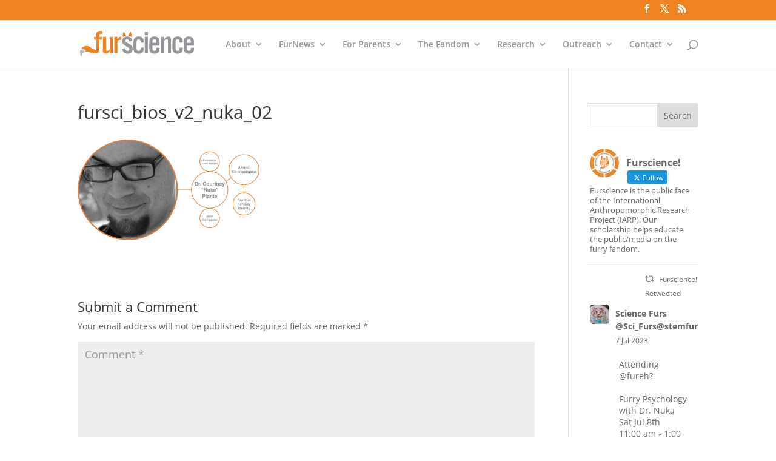

--- FILE ---
content_type: application/javascript; charset=UTF-8
request_url: https://furscience.com/wp-content/plugins/wp-spamshield/js/jscripts.php
body_size: 513
content:

function wpssGetCookie(e){var t=document.cookie.indexOf(e+'=');var n=t+e.length+1;if(!t&&e!=document.cookie.substring(0,e.length)){return null}if(t==-1)return null;var r=document.cookie.indexOf(';',n);if(r==-1)r=document.cookie.length;return unescape(document.cookie.substring(n,r))}function wpssSetCookie(e,t,n,r,i,s){var o=new Date;o.setTime(o.getTime());if(n){n=n*1e3*60*60*24}var u=new Date(o.getTime()+n);document.cookie=e+'='+escape(t)+(n?';expires='+u.toGMTString():'')+(r?';path='+r:'')+(i?';domain='+i:'')+(s?';secure':'')}function wpssDeleteCookie(e,t,n){if(wpssGetCookie(e))document.cookie=e+'='+(t?';path='+t:'')+(n?';domain='+n:'')+';expires=Thu, 01-Jan-1970 00:00:01 GMT'}
function wpssCommentVal(){wpssSetCookie('95764f0287ee407856c0ff82a84b739e','bf09cc1af029e2177078319aff24a1bb','','/');wpssSetCookie('SJECT15','CKON15','','/');}
wpssCommentVal();jQuery(document).ready(function($){var h="form[method='post']";$(h).submit(function(){$('<input>').attr('type','hidden').attr('name','30fa12d863a9d5f8b55ba28c1b44ea47').attr('value','84b03ed8cb91fdee9070aad3683a9c2c').appendTo(h);return true;})});
// Generated in: 0.002002 seconds
